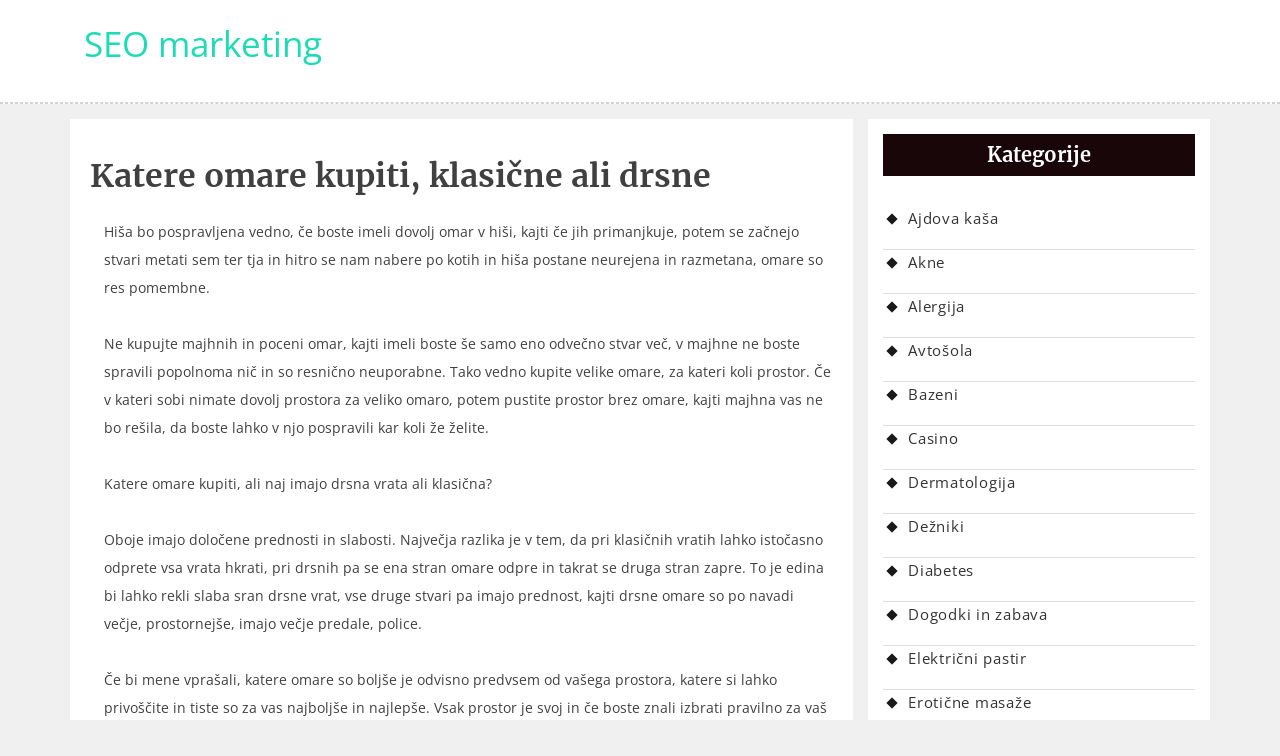

--- FILE ---
content_type: text/html; charset=UTF-8
request_url: https://www.seomarketing.si/katere-omare-kupiti-klasicne-ali-drsne/
body_size: 12083
content:
<!DOCTYPE html>
<html dir="ltr" lang="sl-SI" prefix="og: https://ogp.me/ns#" class="boxed">
<head>
<meta charset="UTF-8">
<meta name="viewport" content="width=device-width, initial-scale=1">
<link rel="profile" href="http://gmpg.org/xfn/11">
<link rel="pingback" href="https://www.seomarketing.si/xmlrpc.php">
<title>Katere omare kupiti, klasične ali drsne</title>

		<!-- All in One SEO 4.9.3 - aioseo.com -->
	<meta name="description" content="Hiša bo pospravljena vedno, če boste imeli dovolj omar v hiši, kajti če jih primanjkuje, potem se začnejo stvari metati sem ter tja in hitro se nam nabere po kotih in hiša postane neurejena in razmeta" />
	<meta name="robots" content="max-image-preview:large" />
	<meta name="author" content="Marketing Guru"/>
	<meta name="keywords" content="omare,klasične omare,drsne omare" />
	<link rel="canonical" href="https://www.seomarketing.si/katere-omare-kupiti-klasicne-ali-drsne/" />
	<meta name="generator" content="All in One SEO (AIOSEO) 4.9.3" />
		<meta property="og:locale" content="sl_SI" />
		<meta property="og:site_name" content="SEO marketing |" />
		<meta property="og:type" content="article" />
		<meta property="og:title" content="Katere omare kupiti, klasične ali drsne" />
		<meta property="og:description" content="Hiša bo pospravljena vedno, če boste imeli dovolj omar v hiši, kajti če jih primanjkuje, potem se začnejo stvari metati sem ter tja in hitro se nam nabere po kotih in hiša postane neurejena in razmeta" />
		<meta property="og:url" content="https://www.seomarketing.si/katere-omare-kupiti-klasicne-ali-drsne/" />
		<meta property="article:published_time" content="2019-07-21T15:18:20+00:00" />
		<meta property="article:modified_time" content="2025-06-06T12:37:00+00:00" />
		<meta name="twitter:card" content="summary" />
		<meta name="twitter:title" content="Katere omare kupiti, klasične ali drsne" />
		<meta name="twitter:description" content="Hiša bo pospravljena vedno, če boste imeli dovolj omar v hiši, kajti če jih primanjkuje, potem se začnejo stvari metati sem ter tja in hitro se nam nabere po kotih in hiša postane neurejena in razmeta" />
		<script type="application/ld+json" class="aioseo-schema">
			{"@context":"https:\/\/schema.org","@graph":[{"@type":"Article","@id":"https:\/\/www.seomarketing.si\/katere-omare-kupiti-klasicne-ali-drsne\/#article","name":"Katere omare kupiti, klasi\u010dne ali drsne","headline":"Katere omare kupiti, klasi\u010dne ali drsne","author":{"@id":"https:\/\/www.seomarketing.si\/author\/mihangn-si\/#author"},"publisher":{"@id":"https:\/\/www.seomarketing.si\/#organization"},"datePublished":"2019-07-21T15:18:20+00:00","dateModified":"2025-06-06T12:37:00+00:00","inLanguage":"sl-SI","mainEntityOfPage":{"@id":"https:\/\/www.seomarketing.si\/katere-omare-kupiti-klasicne-ali-drsne\/#webpage"},"isPartOf":{"@id":"https:\/\/www.seomarketing.si\/katere-omare-kupiti-klasicne-ali-drsne\/#webpage"},"articleSection":"Omare, drsne omare, klasi\u010dne omare, omare"},{"@type":"BreadcrumbList","@id":"https:\/\/www.seomarketing.si\/katere-omare-kupiti-klasicne-ali-drsne\/#breadcrumblist","itemListElement":[{"@type":"ListItem","@id":"https:\/\/www.seomarketing.si#listItem","position":1,"name":"Home","item":"https:\/\/www.seomarketing.si","nextItem":{"@type":"ListItem","@id":"https:\/\/www.seomarketing.si\/category\/omare\/#listItem","name":"Omare"}},{"@type":"ListItem","@id":"https:\/\/www.seomarketing.si\/category\/omare\/#listItem","position":2,"name":"Omare","item":"https:\/\/www.seomarketing.si\/category\/omare\/","nextItem":{"@type":"ListItem","@id":"https:\/\/www.seomarketing.si\/katere-omare-kupiti-klasicne-ali-drsne\/#listItem","name":"Katere omare kupiti, klasi\u010dne ali drsne"},"previousItem":{"@type":"ListItem","@id":"https:\/\/www.seomarketing.si#listItem","name":"Home"}},{"@type":"ListItem","@id":"https:\/\/www.seomarketing.si\/katere-omare-kupiti-klasicne-ali-drsne\/#listItem","position":3,"name":"Katere omare kupiti, klasi\u010dne ali drsne","previousItem":{"@type":"ListItem","@id":"https:\/\/www.seomarketing.si\/category\/omare\/#listItem","name":"Omare"}}]},{"@type":"Organization","@id":"https:\/\/www.seomarketing.si\/#organization","name":"SEO marketing","url":"https:\/\/www.seomarketing.si\/"},{"@type":"Person","@id":"https:\/\/www.seomarketing.si\/author\/mihangn-si\/#author","url":"https:\/\/www.seomarketing.si\/author\/mihangn-si\/","name":"Marketing Guru","image":{"@type":"ImageObject","@id":"https:\/\/www.seomarketing.si\/katere-omare-kupiti-klasicne-ali-drsne\/#authorImage","url":"https:\/\/secure.gravatar.com\/avatar\/b8257697248ed0f6df97f9814305dcafb12692cf24fe0d560cae7cfda6e28fed?s=96&d=mm&r=g","width":96,"height":96,"caption":"Marketing Guru"}},{"@type":"WebPage","@id":"https:\/\/www.seomarketing.si\/katere-omare-kupiti-klasicne-ali-drsne\/#webpage","url":"https:\/\/www.seomarketing.si\/katere-omare-kupiti-klasicne-ali-drsne\/","name":"Katere omare kupiti, klasi\u010dne ali drsne","description":"Hi\u0161a bo pospravljena vedno, \u010de boste imeli dovolj omar v hi\u0161i, kajti \u010de jih primanjkuje, potem se za\u010dnejo stvari metati sem ter tja in hitro se nam nabere po kotih in hi\u0161a postane neurejena in razmeta","inLanguage":"sl-SI","isPartOf":{"@id":"https:\/\/www.seomarketing.si\/#website"},"breadcrumb":{"@id":"https:\/\/www.seomarketing.si\/katere-omare-kupiti-klasicne-ali-drsne\/#breadcrumblist"},"author":{"@id":"https:\/\/www.seomarketing.si\/author\/mihangn-si\/#author"},"creator":{"@id":"https:\/\/www.seomarketing.si\/author\/mihangn-si\/#author"},"datePublished":"2019-07-21T15:18:20+00:00","dateModified":"2025-06-06T12:37:00+00:00"},{"@type":"WebSite","@id":"https:\/\/www.seomarketing.si\/#website","url":"https:\/\/www.seomarketing.si\/","name":"SEO marketing","inLanguage":"sl-SI","publisher":{"@id":"https:\/\/www.seomarketing.si\/#organization"}}]}
		</script>
		<!-- All in One SEO -->

<link rel="alternate" type="application/rss+xml" title="SEO marketing &raquo; Vir" href="https://www.seomarketing.si/feed/" />
<link rel="alternate" type="application/rss+xml" title="SEO marketing &raquo; Vir komentarjev" href="https://www.seomarketing.si/comments/feed/" />
<link rel="alternate" title="oEmbed (JSON)" type="application/json+oembed" href="https://www.seomarketing.si/wp-json/oembed/1.0/embed?url=https%3A%2F%2Fwww.seomarketing.si%2Fkatere-omare-kupiti-klasicne-ali-drsne%2F" />
<link rel="alternate" title="oEmbed (XML)" type="text/xml+oembed" href="https://www.seomarketing.si/wp-json/oembed/1.0/embed?url=https%3A%2F%2Fwww.seomarketing.si%2Fkatere-omare-kupiti-klasicne-ali-drsne%2F&#038;format=xml" />
<style id='wp-img-auto-sizes-contain-inline-css' type='text/css'>
img:is([sizes=auto i],[sizes^="auto," i]){contain-intrinsic-size:3000px 1500px}
/*# sourceURL=wp-img-auto-sizes-contain-inline-css */
</style>
<style id='wp-emoji-styles-inline-css' type='text/css'>

	img.wp-smiley, img.emoji {
		display: inline !important;
		border: none !important;
		box-shadow: none !important;
		height: 1em !important;
		width: 1em !important;
		margin: 0 0.07em !important;
		vertical-align: -0.1em !important;
		background: none !important;
		padding: 0 !important;
	}
/*# sourceURL=wp-emoji-styles-inline-css */
</style>
<style id='wp-block-library-inline-css' type='text/css'>
:root{--wp-block-synced-color:#7a00df;--wp-block-synced-color--rgb:122,0,223;--wp-bound-block-color:var(--wp-block-synced-color);--wp-editor-canvas-background:#ddd;--wp-admin-theme-color:#007cba;--wp-admin-theme-color--rgb:0,124,186;--wp-admin-theme-color-darker-10:#006ba1;--wp-admin-theme-color-darker-10--rgb:0,107,160.5;--wp-admin-theme-color-darker-20:#005a87;--wp-admin-theme-color-darker-20--rgb:0,90,135;--wp-admin-border-width-focus:2px}@media (min-resolution:192dpi){:root{--wp-admin-border-width-focus:1.5px}}.wp-element-button{cursor:pointer}:root .has-very-light-gray-background-color{background-color:#eee}:root .has-very-dark-gray-background-color{background-color:#313131}:root .has-very-light-gray-color{color:#eee}:root .has-very-dark-gray-color{color:#313131}:root .has-vivid-green-cyan-to-vivid-cyan-blue-gradient-background{background:linear-gradient(135deg,#00d084,#0693e3)}:root .has-purple-crush-gradient-background{background:linear-gradient(135deg,#34e2e4,#4721fb 50%,#ab1dfe)}:root .has-hazy-dawn-gradient-background{background:linear-gradient(135deg,#faaca8,#dad0ec)}:root .has-subdued-olive-gradient-background{background:linear-gradient(135deg,#fafae1,#67a671)}:root .has-atomic-cream-gradient-background{background:linear-gradient(135deg,#fdd79a,#004a59)}:root .has-nightshade-gradient-background{background:linear-gradient(135deg,#330968,#31cdcf)}:root .has-midnight-gradient-background{background:linear-gradient(135deg,#020381,#2874fc)}:root{--wp--preset--font-size--normal:16px;--wp--preset--font-size--huge:42px}.has-regular-font-size{font-size:1em}.has-larger-font-size{font-size:2.625em}.has-normal-font-size{font-size:var(--wp--preset--font-size--normal)}.has-huge-font-size{font-size:var(--wp--preset--font-size--huge)}.has-text-align-center{text-align:center}.has-text-align-left{text-align:left}.has-text-align-right{text-align:right}.has-fit-text{white-space:nowrap!important}#end-resizable-editor-section{display:none}.aligncenter{clear:both}.items-justified-left{justify-content:flex-start}.items-justified-center{justify-content:center}.items-justified-right{justify-content:flex-end}.items-justified-space-between{justify-content:space-between}.screen-reader-text{border:0;clip-path:inset(50%);height:1px;margin:-1px;overflow:hidden;padding:0;position:absolute;width:1px;word-wrap:normal!important}.screen-reader-text:focus{background-color:#ddd;clip-path:none;color:#444;display:block;font-size:1em;height:auto;left:5px;line-height:normal;padding:15px 23px 14px;text-decoration:none;top:5px;width:auto;z-index:100000}html :where(.has-border-color){border-style:solid}html :where([style*=border-top-color]){border-top-style:solid}html :where([style*=border-right-color]){border-right-style:solid}html :where([style*=border-bottom-color]){border-bottom-style:solid}html :where([style*=border-left-color]){border-left-style:solid}html :where([style*=border-width]){border-style:solid}html :where([style*=border-top-width]){border-top-style:solid}html :where([style*=border-right-width]){border-right-style:solid}html :where([style*=border-bottom-width]){border-bottom-style:solid}html :where([style*=border-left-width]){border-left-style:solid}html :where(img[class*=wp-image-]){height:auto;max-width:100%}:where(figure){margin:0 0 1em}html :where(.is-position-sticky){--wp-admin--admin-bar--position-offset:var(--wp-admin--admin-bar--height,0px)}@media screen and (max-width:600px){html :where(.is-position-sticky){--wp-admin--admin-bar--position-offset:0px}}

/*# sourceURL=wp-block-library-inline-css */
</style><style id='global-styles-inline-css' type='text/css'>
:root{--wp--preset--aspect-ratio--square: 1;--wp--preset--aspect-ratio--4-3: 4/3;--wp--preset--aspect-ratio--3-4: 3/4;--wp--preset--aspect-ratio--3-2: 3/2;--wp--preset--aspect-ratio--2-3: 2/3;--wp--preset--aspect-ratio--16-9: 16/9;--wp--preset--aspect-ratio--9-16: 9/16;--wp--preset--color--black: #000000;--wp--preset--color--cyan-bluish-gray: #abb8c3;--wp--preset--color--white: #ffffff;--wp--preset--color--pale-pink: #f78da7;--wp--preset--color--vivid-red: #cf2e2e;--wp--preset--color--luminous-vivid-orange: #ff6900;--wp--preset--color--luminous-vivid-amber: #fcb900;--wp--preset--color--light-green-cyan: #7bdcb5;--wp--preset--color--vivid-green-cyan: #00d084;--wp--preset--color--pale-cyan-blue: #8ed1fc;--wp--preset--color--vivid-cyan-blue: #0693e3;--wp--preset--color--vivid-purple: #9b51e0;--wp--preset--gradient--vivid-cyan-blue-to-vivid-purple: linear-gradient(135deg,rgb(6,147,227) 0%,rgb(155,81,224) 100%);--wp--preset--gradient--light-green-cyan-to-vivid-green-cyan: linear-gradient(135deg,rgb(122,220,180) 0%,rgb(0,208,130) 100%);--wp--preset--gradient--luminous-vivid-amber-to-luminous-vivid-orange: linear-gradient(135deg,rgb(252,185,0) 0%,rgb(255,105,0) 100%);--wp--preset--gradient--luminous-vivid-orange-to-vivid-red: linear-gradient(135deg,rgb(255,105,0) 0%,rgb(207,46,46) 100%);--wp--preset--gradient--very-light-gray-to-cyan-bluish-gray: linear-gradient(135deg,rgb(238,238,238) 0%,rgb(169,184,195) 100%);--wp--preset--gradient--cool-to-warm-spectrum: linear-gradient(135deg,rgb(74,234,220) 0%,rgb(151,120,209) 20%,rgb(207,42,186) 40%,rgb(238,44,130) 60%,rgb(251,105,98) 80%,rgb(254,248,76) 100%);--wp--preset--gradient--blush-light-purple: linear-gradient(135deg,rgb(255,206,236) 0%,rgb(152,150,240) 100%);--wp--preset--gradient--blush-bordeaux: linear-gradient(135deg,rgb(254,205,165) 0%,rgb(254,45,45) 50%,rgb(107,0,62) 100%);--wp--preset--gradient--luminous-dusk: linear-gradient(135deg,rgb(255,203,112) 0%,rgb(199,81,192) 50%,rgb(65,88,208) 100%);--wp--preset--gradient--pale-ocean: linear-gradient(135deg,rgb(255,245,203) 0%,rgb(182,227,212) 50%,rgb(51,167,181) 100%);--wp--preset--gradient--electric-grass: linear-gradient(135deg,rgb(202,248,128) 0%,rgb(113,206,126) 100%);--wp--preset--gradient--midnight: linear-gradient(135deg,rgb(2,3,129) 0%,rgb(40,116,252) 100%);--wp--preset--font-size--small: 13px;--wp--preset--font-size--medium: 20px;--wp--preset--font-size--large: 36px;--wp--preset--font-size--x-large: 42px;--wp--preset--spacing--20: 0.44rem;--wp--preset--spacing--30: 0.67rem;--wp--preset--spacing--40: 1rem;--wp--preset--spacing--50: 1.5rem;--wp--preset--spacing--60: 2.25rem;--wp--preset--spacing--70: 3.38rem;--wp--preset--spacing--80: 5.06rem;--wp--preset--shadow--natural: 6px 6px 9px rgba(0, 0, 0, 0.2);--wp--preset--shadow--deep: 12px 12px 50px rgba(0, 0, 0, 0.4);--wp--preset--shadow--sharp: 6px 6px 0px rgba(0, 0, 0, 0.2);--wp--preset--shadow--outlined: 6px 6px 0px -3px rgb(255, 255, 255), 6px 6px rgb(0, 0, 0);--wp--preset--shadow--crisp: 6px 6px 0px rgb(0, 0, 0);}:where(.is-layout-flex){gap: 0.5em;}:where(.is-layout-grid){gap: 0.5em;}body .is-layout-flex{display: flex;}.is-layout-flex{flex-wrap: wrap;align-items: center;}.is-layout-flex > :is(*, div){margin: 0;}body .is-layout-grid{display: grid;}.is-layout-grid > :is(*, div){margin: 0;}:where(.wp-block-columns.is-layout-flex){gap: 2em;}:where(.wp-block-columns.is-layout-grid){gap: 2em;}:where(.wp-block-post-template.is-layout-flex){gap: 1.25em;}:where(.wp-block-post-template.is-layout-grid){gap: 1.25em;}.has-black-color{color: var(--wp--preset--color--black) !important;}.has-cyan-bluish-gray-color{color: var(--wp--preset--color--cyan-bluish-gray) !important;}.has-white-color{color: var(--wp--preset--color--white) !important;}.has-pale-pink-color{color: var(--wp--preset--color--pale-pink) !important;}.has-vivid-red-color{color: var(--wp--preset--color--vivid-red) !important;}.has-luminous-vivid-orange-color{color: var(--wp--preset--color--luminous-vivid-orange) !important;}.has-luminous-vivid-amber-color{color: var(--wp--preset--color--luminous-vivid-amber) !important;}.has-light-green-cyan-color{color: var(--wp--preset--color--light-green-cyan) !important;}.has-vivid-green-cyan-color{color: var(--wp--preset--color--vivid-green-cyan) !important;}.has-pale-cyan-blue-color{color: var(--wp--preset--color--pale-cyan-blue) !important;}.has-vivid-cyan-blue-color{color: var(--wp--preset--color--vivid-cyan-blue) !important;}.has-vivid-purple-color{color: var(--wp--preset--color--vivid-purple) !important;}.has-black-background-color{background-color: var(--wp--preset--color--black) !important;}.has-cyan-bluish-gray-background-color{background-color: var(--wp--preset--color--cyan-bluish-gray) !important;}.has-white-background-color{background-color: var(--wp--preset--color--white) !important;}.has-pale-pink-background-color{background-color: var(--wp--preset--color--pale-pink) !important;}.has-vivid-red-background-color{background-color: var(--wp--preset--color--vivid-red) !important;}.has-luminous-vivid-orange-background-color{background-color: var(--wp--preset--color--luminous-vivid-orange) !important;}.has-luminous-vivid-amber-background-color{background-color: var(--wp--preset--color--luminous-vivid-amber) !important;}.has-light-green-cyan-background-color{background-color: var(--wp--preset--color--light-green-cyan) !important;}.has-vivid-green-cyan-background-color{background-color: var(--wp--preset--color--vivid-green-cyan) !important;}.has-pale-cyan-blue-background-color{background-color: var(--wp--preset--color--pale-cyan-blue) !important;}.has-vivid-cyan-blue-background-color{background-color: var(--wp--preset--color--vivid-cyan-blue) !important;}.has-vivid-purple-background-color{background-color: var(--wp--preset--color--vivid-purple) !important;}.has-black-border-color{border-color: var(--wp--preset--color--black) !important;}.has-cyan-bluish-gray-border-color{border-color: var(--wp--preset--color--cyan-bluish-gray) !important;}.has-white-border-color{border-color: var(--wp--preset--color--white) !important;}.has-pale-pink-border-color{border-color: var(--wp--preset--color--pale-pink) !important;}.has-vivid-red-border-color{border-color: var(--wp--preset--color--vivid-red) !important;}.has-luminous-vivid-orange-border-color{border-color: var(--wp--preset--color--luminous-vivid-orange) !important;}.has-luminous-vivid-amber-border-color{border-color: var(--wp--preset--color--luminous-vivid-amber) !important;}.has-light-green-cyan-border-color{border-color: var(--wp--preset--color--light-green-cyan) !important;}.has-vivid-green-cyan-border-color{border-color: var(--wp--preset--color--vivid-green-cyan) !important;}.has-pale-cyan-blue-border-color{border-color: var(--wp--preset--color--pale-cyan-blue) !important;}.has-vivid-cyan-blue-border-color{border-color: var(--wp--preset--color--vivid-cyan-blue) !important;}.has-vivid-purple-border-color{border-color: var(--wp--preset--color--vivid-purple) !important;}.has-vivid-cyan-blue-to-vivid-purple-gradient-background{background: var(--wp--preset--gradient--vivid-cyan-blue-to-vivid-purple) !important;}.has-light-green-cyan-to-vivid-green-cyan-gradient-background{background: var(--wp--preset--gradient--light-green-cyan-to-vivid-green-cyan) !important;}.has-luminous-vivid-amber-to-luminous-vivid-orange-gradient-background{background: var(--wp--preset--gradient--luminous-vivid-amber-to-luminous-vivid-orange) !important;}.has-luminous-vivid-orange-to-vivid-red-gradient-background{background: var(--wp--preset--gradient--luminous-vivid-orange-to-vivid-red) !important;}.has-very-light-gray-to-cyan-bluish-gray-gradient-background{background: var(--wp--preset--gradient--very-light-gray-to-cyan-bluish-gray) !important;}.has-cool-to-warm-spectrum-gradient-background{background: var(--wp--preset--gradient--cool-to-warm-spectrum) !important;}.has-blush-light-purple-gradient-background{background: var(--wp--preset--gradient--blush-light-purple) !important;}.has-blush-bordeaux-gradient-background{background: var(--wp--preset--gradient--blush-bordeaux) !important;}.has-luminous-dusk-gradient-background{background: var(--wp--preset--gradient--luminous-dusk) !important;}.has-pale-ocean-gradient-background{background: var(--wp--preset--gradient--pale-ocean) !important;}.has-electric-grass-gradient-background{background: var(--wp--preset--gradient--electric-grass) !important;}.has-midnight-gradient-background{background: var(--wp--preset--gradient--midnight) !important;}.has-small-font-size{font-size: var(--wp--preset--font-size--small) !important;}.has-medium-font-size{font-size: var(--wp--preset--font-size--medium) !important;}.has-large-font-size{font-size: var(--wp--preset--font-size--large) !important;}.has-x-large-font-size{font-size: var(--wp--preset--font-size--x-large) !important;}
/*# sourceURL=global-styles-inline-css */
</style>

<style id='classic-theme-styles-inline-css' type='text/css'>
/*! This file is auto-generated */
.wp-block-button__link{color:#fff;background-color:#32373c;border-radius:9999px;box-shadow:none;text-decoration:none;padding:calc(.667em + 2px) calc(1.333em + 2px);font-size:1.125em}.wp-block-file__button{background:#32373c;color:#fff;text-decoration:none}
/*# sourceURL=/wp-includes/css/classic-themes.min.css */
</style>
<link rel='stylesheet' id='font-awesome-css' href='https://www.seomarketing.si/wp-content/themes/words/assets/framework/Font-Awesome/css/font-awesome.min.css?ver=4.7.0' type='text/css' media='all' />
<link rel='stylesheet' id='bootstrap-css' href='https://www.seomarketing.si/wp-content/themes/words/assets/framework/bootstrap/css/bootstrap.min.css?ver=3.3.7' type='text/css' media='all' />
<link rel='stylesheet' id='words-style-css' href='https://www.seomarketing.si/wp-content/themes/words/style.css?ver=6.9' type='text/css' media='all' />
<link rel='stylesheet' id='Merriweather-css' href='https://www.seomarketing.si/wp-content/fonts/fdde7d4123911a43a216ab2b7881ea4d.css?ver=1.0' type='text/css' media='all' />
<script type="text/javascript" src="https://www.seomarketing.si/wp-includes/js/jquery/jquery.min.js?ver=3.7.1" id="jquery-core-js"></script>
<script type="text/javascript" src="https://www.seomarketing.si/wp-includes/js/jquery/jquery-migrate.min.js?ver=3.4.1" id="jquery-migrate-js"></script>
<script type="text/javascript" src="https://www.seomarketing.si/wp-content/themes/words/assets/framework/bootstrap/js/bootstrap.min.js?ver=4.5.0" id="bootstrap-js"></script>
<link rel="https://api.w.org/" href="https://www.seomarketing.si/wp-json/" /><link rel="alternate" title="JSON" type="application/json" href="https://www.seomarketing.si/wp-json/wp/v2/posts/58" /><link rel="EditURI" type="application/rsd+xml" title="RSD" href="https://www.seomarketing.si/xmlrpc.php?rsd" />
<meta name="generator" content="WordPress 6.9" />
<link rel='shortlink' href='https://www.seomarketing.si/?p=58' />
<link rel='stylesheet' id='remove-style-meta-css' href='https://www.seomarketing.si/wp-content/plugins/wp-author-date-and-meta-remover/css/entrymetastyle.css?ver=1.0' type='text/css' media='all' />
</head>

<body class="wp-singular post-template-default single single-post postid-58 single-format-standard wp-theme-words at-sticky-sidebar right-sidebar ">
<div id="page" class="site">
	<a class="skip-link screen-reader-text" href="#content">Skip to content</a>
	<header id="masthead" class="site-header" role="banner">

			<div class="top-header"  >
			<div class="container">
				<div class="site-branding">
																<p class="site-title"><a href="https://www.seomarketing.si/" rel="home">SEO marketing</a></p>
													<p class="site-description"></p>
										</div><!-- .site-branding -->
				<div class="words-social-icons">
									</div>
			</div>
		</div>
		<div class="mid-header">
			<div class="container">
				<nav id="site-navigation" class="main-navigation" role="navigation">
					<button class="menu-toggle" aria-controls="primary-menu" aria-expanded="false"><i class="fa fa-bars"></i></button>
									</nav><!-- #site-navigation -->
			</div>
		</div>
	</header><!-- #masthead -->

		<div id="content" class="site-content">
		<div class="container">
	<div id="primary" class="content-area">
		<main id="main" class="site-main" role="main">

		<article id="post-58" class="post-58 post type-post status-publish format-standard hentry category-omare tag-drsne-omare tag-klasicne-omare tag-omare">
		<header class="entry-header">
		<h1 class="entry-title">Katere omare kupiti, klasične ali drsne</h1>		<div class="entry-meta">
					<div class="entry-meta">
			<span class="poston">Posted on <a href="https://www.seomarketing.si/katere-omare-kupiti-klasicne-ali-drsne/" rel="bookmark"><time class="entry-date published" datetime="2019-07-21T15:18:20+00:00">21 julija, 2019</time><time class="updated" datetime="2025-06-06T12:37:00+00:00">6 junija, 2025</time></a></span><span class="post-by"> By <span class="author vcard"><a class="url fn n" href="https://www.seomarketing.si/author/mihangn-si/">Marketing Guru</a></span></span><span class="cat-links">Posted in <a href="https://www.seomarketing.si/category/omare/" rel="category tag">Omare</a></span><span class="tags-links">Tagged <a href="https://www.seomarketing.si/tag/drsne-omare/" rel="tag">drsne omare</a>, <a href="https://www.seomarketing.si/tag/klasicne-omare/" rel="tag">klasične omare</a>, <a href="https://www.seomarketing.si/tag/omare/" rel="tag">omare</a></span>		</div><!-- .entry-meta -->
				</div><!-- .entry-meta -->
			</header><!-- .entry-header -->
	<div class="entry-content">
		<p>Hiša bo pospravljena vedno, če boste imeli dovolj omar v hiši, kajti če jih primanjkuje, potem se začnejo stvari metati sem ter tja in hitro se nam nabere po kotih in hiša postane neurejena in razmetana, omare so res pomembne.</p>
<p>Ne kupujte majhnih in poceni omar, kajti imeli boste še samo eno odvečno stvar več, v majhne ne boste spravili popolnoma nič in so resnično neuporabne. Tako vedno kupite velike omare, za kateri koli prostor. Če v kateri sobi nimate dovolj prostora za veliko omaro, potem pustite prostor brez omare, kajti majhna vas ne bo rešila, da boste lahko v njo pospravili kar koli že želite.</p>
<p>Katere omare kupiti, ali naj imajo drsna vrata ali klasična?</p>
<p>Oboje imajo določene prednosti in slabosti. Največja razlika je v tem, da pri klasičnih vratih lahko istočasno odprete vsa vrata hkrati, pri drsnih pa se ena stran omare odpre in takrat se druga stran zapre. To je edina bi lahko rekli slaba sran drsne vrat, vse druge stvari pa imajo prednost, kajti drsne omare so po navadi večje, prostornejše, imajo večje predale, police.</p>
<p>Če bi mene vprašali, katere omare so boljše je odvisno predvsem od vašega prostora, katere si lahko privoščite in tiste so za vas najboljše in najlepše. Vsak prostor je svoj in če boste znali izbrati pravilno za vaš prostor, potem bo to najboljša omara za vas. </p>
<p>Pomemben pa je material. Ko kupujete omaro se raje usmerite na kvaliteto omare, kajti to je najpomembnejše, še bolj od samih vrat, izberite dober, kvaliteten in trden material in tako boste prišli do omare z katero boste zadovoljni. Danes trg ponuja poceni izdelke in materiale, ki pa so resnično slabe kakovosti z katerimi boste v kratkem času še kako razočarani. Tako naj vam bo prioriteta material in ne vrata omare, tako boste najbolj zadovoljni z uporabo in videzom. </p>
	</div><!-- .entry-content -->

	
</article><!-- #post-## -->
	<nav class="navigation post-navigation" aria-label="Prispevki">
		<h2 class="screen-reader-text">Navigacija prispevka</h2>
		<div class="nav-links"><div class="nav-previous"><a href="https://www.seomarketing.si/katera-avtosola-je-dobra/" rel="prev"><span class="meta-nav" aria-hidden="true">Previous Post</span> <span class="screen-reader-text">Previous post:</a></div><div class="nav-next"><a href="https://www.seomarketing.si/prodaja-plovil-nekoc-in-danes/" rel="next"><span class="meta-nav" aria-hidden="true">Next Post</span> <span class="screen-reader-text">Next post:</a></div></div>
	</nav>
		</main><!-- #main -->
	</div><!-- #primary -->


<aside id="secondary" class="widget-area" role="complementary">
	<section id="categories-2" class="widget widget_categories"><h2 class="widget-title">Kategorije</h2>
			<ul>
					<li class="cat-item cat-item-39"><a href="https://www.seomarketing.si/category/ajdova-kasa/">Ajdova kaša</a>
</li>
	<li class="cat-item cat-item-216"><a href="https://www.seomarketing.si/category/akne/">Akne</a>
</li>
	<li class="cat-item cat-item-368"><a href="https://www.seomarketing.si/category/alergija/">Alergija</a>
</li>
	<li class="cat-item cat-item-56"><a href="https://www.seomarketing.si/category/avtosola/">Avtošola</a>
</li>
	<li class="cat-item cat-item-344"><a href="https://www.seomarketing.si/category/bazeni/">Bazeni</a>
</li>
	<li class="cat-item cat-item-226"><a href="https://www.seomarketing.si/category/casino/">Casino</a>
</li>
	<li class="cat-item cat-item-494"><a href="https://www.seomarketing.si/category/dermatologija/">Dermatologija</a>
</li>
	<li class="cat-item cat-item-391"><a href="https://www.seomarketing.si/category/dezniki/">Dežniki</a>
</li>
	<li class="cat-item cat-item-47"><a href="https://www.seomarketing.si/category/diabetes/">Diabetes</a>
</li>
	<li class="cat-item cat-item-528"><a href="https://www.seomarketing.si/category/dogodki-in-zabava/">Dogodki in zabava</a>
</li>
	<li class="cat-item cat-item-326"><a href="https://www.seomarketing.si/category/elektricni-pastir/">Električni pastir</a>
</li>
	<li class="cat-item cat-item-26"><a href="https://www.seomarketing.si/category/eroticne-masaze/">Erotične masaže</a>
</li>
	<li class="cat-item cat-item-552"><a href="https://www.seomarketing.si/category/estetska-medicina/">Estetska medicina</a>
</li>
	<li class="cat-item cat-item-460"><a href="https://www.seomarketing.si/category/gastroskopija/">Gastroskopija</a>
</li>
	<li class="cat-item cat-item-76"><a href="https://www.seomarketing.si/category/glukozamin/">Glukozamin</a>
</li>
	<li class="cat-item cat-item-321"><a href="https://www.seomarketing.si/category/gradbeni-odri/">Gradbeni odri</a>
</li>
	<li class="cat-item cat-item-192"><a href="https://www.seomarketing.si/category/hialuronska-kislina/">Hialuronska kislina</a>
</li>
	<li class="cat-item cat-item-187"><a href="https://www.seomarketing.si/category/imunski-sistem/">Imunski sistem</a>
</li>
	<li class="cat-item cat-item-158"><a href="https://www.seomarketing.si/category/izola/">Izola</a>
</li>
	<li class="cat-item cat-item-480"><a href="https://www.seomarketing.si/category/kakovost-v-poizvodnji/">Kakovost v poizvodnji</a>
</li>
	<li class="cat-item cat-item-91"><a href="https://www.seomarketing.si/category/kamera-pokljuka/">Kamera Pokljuka</a>
</li>
	<li class="cat-item cat-item-448"><a href="https://www.seomarketing.si/category/kanaleta/">Kanaleta</a>
</li>
	<li class="cat-item cat-item-259"><a href="https://www.seomarketing.si/category/kavni-aparati/">Kavni aparati</a>
</li>
	<li class="cat-item cat-item-207"><a href="https://www.seomarketing.si/category/kemoterapija/">Kemoterapija</a>
</li>
	<li class="cat-item cat-item-269"><a href="https://www.seomarketing.si/category/keramika/">Keramika</a>
</li>
	<li class="cat-item cat-item-197"><a href="https://www.seomarketing.si/category/klicni-center/">Klicni center</a>
</li>
	<li class="cat-item cat-item-249"><a href="https://www.seomarketing.si/category/kmetija/">Kmetija</a>
</li>
	<li class="cat-item cat-item-182"><a href="https://www.seomarketing.si/category/kolagen/">Kolagen</a>
</li>
	<li class="cat-item cat-item-517"><a href="https://www.seomarketing.si/category/kolesarska-oprema/">Kolesarska oprema</a>
</li>
	<li class="cat-item cat-item-473"><a href="https://www.seomarketing.si/category/kompost/">Kompost</a>
</li>
	<li class="cat-item cat-item-268"><a href="https://www.seomarketing.si/category/kotli-na-pelete/">Kotli na pelete</a>
</li>
	<li class="cat-item cat-item-430"><a href="https://www.seomarketing.si/category/kovinske-ograje/">Kovinske ograje</a>
</li>
	<li class="cat-item cat-item-418"><a href="https://www.seomarketing.si/category/kovinski-robniki-za-vrt/">Kovinski robniki za vrt</a>
</li>
	<li class="cat-item cat-item-149"><a href="https://www.seomarketing.si/category/kozni-rak/">Kožni rak</a>
</li>
	<li class="cat-item cat-item-42"><a href="https://www.seomarketing.si/category/kuhinje/">Kuhinje</a>
</li>
	<li class="cat-item cat-item-499"><a href="https://www.seomarketing.si/category/kulinarika-v-sloveniji/">Kulinarika v Sloveniji</a>
</li>
	<li class="cat-item cat-item-71"><a href="https://www.seomarketing.si/category/lamelne-zavese/">Lamelne zavese</a>
</li>
	<li class="cat-item cat-item-244"><a href="https://www.seomarketing.si/category/lezalniki/">Ležalniki</a>
</li>
	<li class="cat-item cat-item-264"><a href="https://www.seomarketing.si/category/loncek-za-kavo/">Lonček za kavo</a>
</li>
	<li class="cat-item cat-item-511"><a href="https://www.seomarketing.si/category/lov/">Lov</a>
</li>
	<li class="cat-item cat-item-522"><a href="https://www.seomarketing.si/category/marketing/">Marketing</a>
</li>
	<li class="cat-item cat-item-283"><a href="https://www.seomarketing.si/category/marketing-agencija/">Marketing agencija</a>
</li>
	<li class="cat-item cat-item-556"><a href="https://www.seomarketing.si/category/masaze-in-sprostitev/">Masaže in sprostitev</a>
</li>
	<li class="cat-item cat-item-278"><a href="https://www.seomarketing.si/category/milo/">Milo</a>
</li>
	<li class="cat-item cat-item-455"><a href="https://www.seomarketing.si/category/mini-bager/">Mini bager</a>
</li>
	<li class="cat-item cat-item-487"><a href="https://www.seomarketing.si/category/montblanc/">Montblanc</a>
</li>
	<li class="cat-item cat-item-546"><a href="https://www.seomarketing.si/category/moski-nakit/">Moški nakit</a>
</li>
	<li class="cat-item cat-item-96"><a href="https://www.seomarketing.si/category/mravljinci-v-desni-roki/">Mravljinci v desni roki</a>
</li>
	<li class="cat-item cat-item-397"><a href="https://www.seomarketing.si/category/najboljsi-vitamini-za-nohte/">Najboljši vitamini za nohte</a>
</li>
	<li class="cat-item cat-item-221"><a href="https://www.seomarketing.si/category/nepremicnine/">Nepremičnine</a>
</li>
	<li class="cat-item cat-item-298"><a href="https://www.seomarketing.si/category/nepremicnine-koper/">Nepremičnine Koper</a>
</li>
	<li class="cat-item cat-item-386"><a href="https://www.seomarketing.si/category/nepremicnine-obala/">Nepremičnine Obala</a>
</li>
	<li class="cat-item cat-item-316"><a href="https://www.seomarketing.si/category/nevidni-zobni-aparat/">Nevidni zobni aparat</a>
</li>
	<li class="cat-item cat-item-20"><a href="https://www.seomarketing.si/category/oblikovanje-obrvi/">Oblikovanje obrvi</a>
</li>
	<li class="cat-item cat-item-108"><a href="https://www.seomarketing.si/category/odmasevanje-odtoka-wc/">Odmaševanje odtoka wc</a>
</li>
	<li class="cat-item cat-item-350"><a href="https://www.seomarketing.si/category/oleander/">Oleander</a>
</li>
	<li class="cat-item cat-item-436"><a href="https://www.seomarketing.si/category/olivno-olje-za-obraz/">Olivno olje za obraz</a>
</li>
	<li class="cat-item cat-item-61"><a href="https://www.seomarketing.si/category/omare/">Omare</a>
</li>
	<li class="cat-item cat-item-154"><a href="https://www.seomarketing.si/category/omega-3/">Omega 3</a>
</li>
	<li class="cat-item cat-item-5"><a href="https://www.seomarketing.si/category/opornica-za-koleno/">Opornica za koleno</a>
</li>
	<li class="cat-item cat-item-51"><a href="https://www.seomarketing.si/category/optika-lucija/">Optika Lucija</a>
</li>
	<li class="cat-item cat-item-23"><a href="https://www.seomarketing.si/category/optimizacija-spletnih-strani/">Optimizacija spletnih strani</a>
</li>
	<li class="cat-item cat-item-7"><a href="https://www.seomarketing.si/category/orescki/">Oreščki</a>
</li>
	<li class="cat-item cat-item-254"><a href="https://www.seomarketing.si/category/osebnostna-rast/">Osebnostna rast</a>
</li>
	<li class="cat-item cat-item-231"><a href="https://www.seomarketing.si/category/pergola/">Pergola</a>
</li>
	<li class="cat-item cat-item-374"><a href="https://www.seomarketing.si/category/pes/">Pes</a>
</li>
	<li class="cat-item cat-item-81"><a href="https://www.seomarketing.si/category/pisarniski-stoli/">Pisarniški stoli</a>
</li>
	<li class="cat-item cat-item-119"><a href="https://www.seomarketing.si/category/pitje-vode/">Pitje vode</a>
</li>
	<li class="cat-item cat-item-168"><a href="https://www.seomarketing.si/category/plise-sencila/">Plise senčila</a>
</li>
	<li class="cat-item cat-item-30"><a href="https://www.seomarketing.si/category/plovila/">Plovila</a>
</li>
	<li class="cat-item cat-item-211"><a href="https://www.seomarketing.si/category/pocitnice/">Počitnice</a>
</li>
	<li class="cat-item cat-item-13"><a href="https://www.seomarketing.si/category/podaljsevanje-trepalnic/">Podaljševanje trepalnic</a>
</li>
	<li class="cat-item cat-item-442"><a href="https://www.seomarketing.si/category/pohistvo/">Pohištvo</a>
</li>
	<li class="cat-item cat-item-466"><a href="https://www.seomarketing.si/category/potovanja-in-prosti-cas/">Potovanja in prosti čas</a>
</li>
	<li class="cat-item cat-item-123"><a href="https://www.seomarketing.si/category/pralna-maska/">Pralna maska</a>
</li>
	<li class="cat-item cat-item-561"><a href="https://www.seomarketing.si/category/praznovanja-in-zabave/">Praznovanja in zabave</a>
</li>
	<li class="cat-item cat-item-356"><a href="https://www.seomarketing.si/category/pregled-oci-maribor/">Pregled oči Maribor</a>
</li>
	<li class="cat-item cat-item-236"><a href="https://www.seomarketing.si/category/prijateljstvo/">Prijateljstvo</a>
</li>
	<li class="cat-item cat-item-449"><a href="https://www.seomarketing.si/category/prodaja-nepremicnine/">Prodaja nepremičnine</a>
</li>
	<li class="cat-item cat-item-65"><a href="https://www.seomarketing.si/category/prodaja-plovil/">Prodaja plovil</a>
</li>
	<li class="cat-item cat-item-101"><a href="https://www.seomarketing.si/category/prodaja-rabljenih-vozil/">Prodaja rabljenih vozil</a>
</li>
	<li class="cat-item cat-item-163"><a href="https://www.seomarketing.si/category/pvc-vrata/">Pvc vrata</a>
</li>
	<li class="cat-item cat-item-146"><a href="https://www.seomarketing.si/category/rabljena-vozila/">Rabljena vozila</a>
</li>
	<li class="cat-item cat-item-86"><a href="https://www.seomarketing.si/category/racunovodstvo/">Računovodstvo</a>
</li>
	<li class="cat-item cat-item-293"><a href="https://www.seomarketing.si/category/razsvetljava/">Razsvetljava</a>
</li>
	<li class="cat-item cat-item-534"><a href="https://www.seomarketing.si/category/rekuperacija/">Rekuperacija</a>
</li>
	<li class="cat-item cat-item-16"><a href="https://www.seomarketing.si/category/rent-a-car/">Rent a car</a>
</li>
	<li class="cat-item cat-item-362"><a href="https://www.seomarketing.si/category/rocna-svetilka/">Ročna svetilka</a>
</li>
	<li class="cat-item cat-item-2"><a href="https://www.seomarketing.si/category/rocne-ure/">Ročne ure</a>
</li>
	<li class="cat-item cat-item-310"><a href="https://www.seomarketing.si/category/sedezne-garniture/">Sedežne garniture</a>
</li>
	<li class="cat-item cat-item-540"><a href="https://www.seomarketing.si/category/sekcijska-garazna-vrata/">Sekcijska garažna vrata</a>
</li>
	<li class="cat-item cat-item-505"><a href="https://www.seomarketing.si/category/servis-racunalnikov/">Servis računalnikov</a>
</li>
	<li class="cat-item cat-item-403"><a href="https://www.seomarketing.si/category/slap-boka/">Slap boka</a>
</li>
	<li class="cat-item cat-item-11"><a href="https://www.seomarketing.si/category/snegolovi/">Snegolovi</a>
</li>
	<li class="cat-item cat-item-338"><a href="https://www.seomarketing.si/category/soft-pos/">Soft pos</a>
</li>
	<li class="cat-item cat-item-172"><a href="https://www.seomarketing.si/category/solarni-paneli/">Solarni paneli</a>
</li>
	<li class="cat-item cat-item-141"><a href="https://www.seomarketing.si/category/spodnje-perilo/">Spodnje perilo</a>
</li>
	<li class="cat-item cat-item-424"><a href="https://www.seomarketing.si/category/stenski-koledarji/">Stenski koledarji</a>
</li>
	<li class="cat-item cat-item-202"><a href="https://www.seomarketing.si/category/stojalo-za-telefon/">Stojalo za telefon</a>
</li>
	<li class="cat-item cat-item-305"><a href="https://www.seomarketing.si/category/stresne-kritine/">Strešne kritine</a>
</li>
	<li class="cat-item cat-item-332"><a href="https://www.seomarketing.si/category/televizorji/">Televizorji</a>
</li>
	<li class="cat-item cat-item-380"><a href="https://www.seomarketing.si/category/toplotne-crpalke/">Toplotne črpalke</a>
</li>
	<li class="cat-item cat-item-240"><a href="https://www.seomarketing.si/category/trdota-vode/">Trdota vode</a>
</li>
	<li class="cat-item cat-item-288"><a href="https://www.seomarketing.si/category/trezor/">Trezor</a>
</li>
	<li class="cat-item cat-item-177"><a href="https://www.seomarketing.si/category/vhf-izpit/">Vhf izpit</a>
</li>
	<li class="cat-item cat-item-412"><a href="https://www.seomarketing.si/category/visinsko-obzagovanje-dreves/">Višinsko obžagovanje dreves</a>
</li>
	<li class="cat-item cat-item-34"><a href="https://www.seomarketing.si/category/vzmetnica/">Vzmetnica</a>
</li>
	<li class="cat-item cat-item-128"><a href="https://www.seomarketing.si/category/zascitne-rokavice/">Zaščitne rokavice</a>
</li>
	<li class="cat-item cat-item-113"><a href="https://www.seomarketing.si/category/zeleni-zabojcek/">Zeleni zabojček</a>
</li>
	<li class="cat-item cat-item-273"><a href="https://www.seomarketing.si/category/ziva-voda/">Živa voda</a>
</li>
	<li class="cat-item cat-item-133"><a href="https://www.seomarketing.si/category/zlebovi/">Žlebovi</a>
</li>
			</ul>

			</section><section id="tag_cloud-2" class="widget widget_tag_cloud"><h2 class="widget-title">Oznake</h2><div class="tagcloud"><a href="https://www.seomarketing.si/tag/akne/" class="tag-cloud-link tag-link-218 tag-link-position-1" style="font-size: 16.4pt;" aria-label="akne (2 predmeta)">akne</a>
<a href="https://www.seomarketing.si/tag/aktivnosti-za-pse/" class="tag-cloud-link tag-link-375 tag-link-position-2" style="font-size: 8pt;" aria-label="aktivnosti za pse (1 predmet)">aktivnosti za pse</a>
<a href="https://www.seomarketing.si/tag/dez/" class="tag-cloud-link tag-link-392 tag-link-position-3" style="font-size: 8pt;" aria-label="dež (1 predmet)">dež</a>
<a href="https://www.seomarketing.si/tag/dezniki/" class="tag-cloud-link tag-link-393 tag-link-position-4" style="font-size: 8pt;" aria-label="dežniki (1 predmet)">dežniki</a>
<a href="https://www.seomarketing.si/tag/dezniki-v-avtu/" class="tag-cloud-link tag-link-394 tag-link-position-5" style="font-size: 8pt;" aria-label="dežniki v avtu (1 predmet)">dežniki v avtu</a>
<a href="https://www.seomarketing.si/tag/energija/" class="tag-cloud-link tag-link-274 tag-link-position-6" style="font-size: 16.4pt;" aria-label="energija (2 predmeta)">energija</a>
<a href="https://www.seomarketing.si/tag/glukozamin/" class="tag-cloud-link tag-link-77 tag-link-position-7" style="font-size: 16.4pt;" aria-label="glukozamin (2 predmeta)">glukozamin</a>
<a href="https://www.seomarketing.si/tag/hialuronska-kislina/" class="tag-cloud-link tag-link-193 tag-link-position-8" style="font-size: 16.4pt;" aria-label="hialuronska kislina (2 predmeta)">hialuronska kislina</a>
<a href="https://www.seomarketing.si/tag/hoja-za-zdravje/" class="tag-cloud-link tag-link-395 tag-link-position-9" style="font-size: 8pt;" aria-label="hoja za zdravje (1 predmet)">hoja za zdravje</a>
<a href="https://www.seomarketing.si/tag/iskanje-nepremicnin/" class="tag-cloud-link tag-link-387 tag-link-position-10" style="font-size: 8pt;" aria-label="iskanje nepremičnin (1 predmet)">iskanje nepremičnin</a>
<a href="https://www.seomarketing.si/tag/kava/" class="tag-cloud-link tag-link-261 tag-link-position-11" style="font-size: 22pt;" aria-label="kava (3 predmeti)">kava</a>
<a href="https://www.seomarketing.si/tag/kavni-aparati/" class="tag-cloud-link tag-link-262 tag-link-position-12" style="font-size: 16.4pt;" aria-label="kavni aparati (2 predmeta)">kavni aparati</a>
<a href="https://www.seomarketing.si/tag/kovinski-robniki/" class="tag-cloud-link tag-link-419 tag-link-position-13" style="font-size: 8pt;" aria-label="kovinski robniki (1 predmet)">kovinski robniki</a>
<a href="https://www.seomarketing.si/tag/kovinski-robniki-za-vrt/" class="tag-cloud-link tag-link-420 tag-link-position-14" style="font-size: 8pt;" aria-label="kovinski robniki za vrt (1 predmet)">kovinski robniki za vrt</a>
<a href="https://www.seomarketing.si/tag/krajinska-arhitektura/" class="tag-cloud-link tag-link-351 tag-link-position-15" style="font-size: 8pt;" aria-label="krajinska arhitektura (1 predmet)">krajinska arhitektura</a>
<a href="https://www.seomarketing.si/tag/kuhinja/" class="tag-cloud-link tag-link-43 tag-link-position-16" style="font-size: 16.4pt;" aria-label="kuhinja (2 predmeta)">kuhinja</a>
<a href="https://www.seomarketing.si/tag/lepi-nohti/" class="tag-cloud-link tag-link-398 tag-link-position-17" style="font-size: 8pt;" aria-label="lepi nohti (1 predmet)">lepi nohti</a>
<a href="https://www.seomarketing.si/tag/montaza-toplotne-crpalke/" class="tag-cloud-link tag-link-381 tag-link-position-18" style="font-size: 8pt;" aria-label="montaža toplotne črpalke (1 predmet)">montaža toplotne črpalke</a>
<a href="https://www.seomarketing.si/tag/nakup-nepremicnine/" class="tag-cloud-link tag-link-388 tag-link-position-19" style="font-size: 8pt;" aria-label="nakup nepremičnine (1 predmet)">nakup nepremičnine</a>
<a href="https://www.seomarketing.si/tag/nakup-vozila/" class="tag-cloud-link tag-link-104 tag-link-position-20" style="font-size: 16.4pt;" aria-label="nakup vozila (2 predmeta)">nakup vozila</a>
<a href="https://www.seomarketing.si/tag/nedeljski-izlet/" class="tag-cloud-link tag-link-376 tag-link-position-21" style="font-size: 8pt;" aria-label="nedeljski izlet (1 predmet)">nedeljski izlet</a>
<a href="https://www.seomarketing.si/tag/nepremicnine/" class="tag-cloud-link tag-link-224 tag-link-position-22" style="font-size: 16.4pt;" aria-label="nepremičnine (2 predmeta)">nepremičnine</a>
<a href="https://www.seomarketing.si/tag/nepremicnine-obala/" class="tag-cloud-link tag-link-389 tag-link-position-23" style="font-size: 8pt;" aria-label="nepremičnine Obala (1 predmet)">nepremičnine Obala</a>
<a href="https://www.seomarketing.si/tag/novost-v-ogrevanju/" class="tag-cloud-link tag-link-382 tag-link-position-24" style="font-size: 8pt;" aria-label="novost v ogrevanju (1 predmet)">novost v ogrevanju</a>
<a href="https://www.seomarketing.si/tag/ogrevanje/" class="tag-cloud-link tag-link-383 tag-link-position-25" style="font-size: 8pt;" aria-label="ogrevanje (1 predmet)">ogrevanje</a>
<a href="https://www.seomarketing.si/tag/orescki/" class="tag-cloud-link tag-link-8 tag-link-position-26" style="font-size: 16.4pt;" aria-label="oreščki (2 predmeta)">oreščki</a>
<a href="https://www.seomarketing.si/tag/pes/" class="tag-cloud-link tag-link-377 tag-link-position-27" style="font-size: 8pt;" aria-label="pes (1 predmet)">pes</a>
<a href="https://www.seomarketing.si/tag/pes-in-potok/" class="tag-cloud-link tag-link-378 tag-link-position-28" style="font-size: 8pt;" aria-label="pes in potok (1 predmet)">pes in potok</a>
<a href="https://www.seomarketing.si/tag/prehranski-dodatki/" class="tag-cloud-link tag-link-78 tag-link-position-29" style="font-size: 16.4pt;" aria-label="prehranski dodatki (2 predmeta)">prehranski dodatki</a>
<a href="https://www.seomarketing.si/tag/prodaja-plovil/" class="tag-cloud-link tag-link-31 tag-link-position-30" style="font-size: 16.4pt;" aria-label="prodaja plovil (2 predmeta)">prodaja plovil</a>
<a href="https://www.seomarketing.si/tag/rabljena-vozila/" class="tag-cloud-link tag-link-102 tag-link-position-31" style="font-size: 16.4pt;" aria-label="rabljena vozila (2 predmeta)">rabljena vozila</a>
<a href="https://www.seomarketing.si/tag/rak/" class="tag-cloud-link tag-link-150 tag-link-position-32" style="font-size: 16.4pt;" aria-label="rak (2 predmeta)">rak</a>
<a href="https://www.seomarketing.si/tag/selitev-na-obalo/" class="tag-cloud-link tag-link-390 tag-link-position-33" style="font-size: 8pt;" aria-label="selitev na Obalo (1 predmet)">selitev na Obalo</a>
<a href="https://www.seomarketing.si/tag/sencila/" class="tag-cloud-link tag-link-73 tag-link-position-34" style="font-size: 16.4pt;" aria-label="senčila (2 predmeta)">senčila</a>
<a href="https://www.seomarketing.si/tag/slabo-vreme/" class="tag-cloud-link tag-link-396 tag-link-position-35" style="font-size: 8pt;" aria-label="slabo vreme (1 predmet)">slabo vreme</a>
<a href="https://www.seomarketing.si/tag/spanec/" class="tag-cloud-link tag-link-38 tag-link-position-36" style="font-size: 16.4pt;" aria-label="spanec (2 predmeta)">spanec</a>
<a href="https://www.seomarketing.si/tag/sprehod-s-psom/" class="tag-cloud-link tag-link-379 tag-link-position-37" style="font-size: 8pt;" aria-label="sprehod s psom (1 predmet)">sprehod s psom</a>
<a href="https://www.seomarketing.si/tag/toplotne-crpalke/" class="tag-cloud-link tag-link-384 tag-link-position-38" style="font-size: 8pt;" aria-label="toplotne črpalke (1 predmet)">toplotne črpalke</a>
<a href="https://www.seomarketing.si/tag/urejanje-okolice/" class="tag-cloud-link tag-link-355 tag-link-position-39" style="font-size: 16.4pt;" aria-label="urejanje okolice (2 predmeta)">urejanje okolice</a>
<a href="https://www.seomarketing.si/tag/varnost-gozdov/" class="tag-cloud-link tag-link-415 tag-link-position-40" style="font-size: 8pt;" aria-label="varnost gozdov (1 predmet)">varnost gozdov</a>
<a href="https://www.seomarketing.si/tag/visinsko-obzagovanje/" class="tag-cloud-link tag-link-416 tag-link-position-41" style="font-size: 8pt;" aria-label="višinsko obžagovanje (1 predmet)">višinsko obžagovanje</a>
<a href="https://www.seomarketing.si/tag/visinsko-obzagovanje-dreves/" class="tag-cloud-link tag-link-417 tag-link-position-42" style="font-size: 8pt;" aria-label="višinsko obžagovanje dreves (1 predmet)">višinsko obžagovanje dreves</a>
<a href="https://www.seomarketing.si/tag/voda/" class="tag-cloud-link tag-link-120 tag-link-position-43" style="font-size: 22pt;" aria-label="voda (3 predmeti)">voda</a>
<a href="https://www.seomarketing.si/tag/vzmetnica/" class="tag-cloud-link tag-link-36 tag-link-position-44" style="font-size: 16.4pt;" aria-label="vzmetnica (2 predmeta)">vzmetnica</a>
<a href="https://www.seomarketing.si/tag/zanesljiv-vir-gretja/" class="tag-cloud-link tag-link-385 tag-link-position-45" style="font-size: 8pt;" aria-label="zanesljiv vir gretja (1 predmet)">zanesljiv vir gretja</a></div>
</section></aside><!-- #secondary -->

	</div><!-- #content -->

	<footer id="colophon" class="site-footer" role="contentinfo">
		<div class="container">
			<div class="top-bottom wrapper">
			    <div id="footer-top">
			        <div class="footer-columns">
			            			            
			            			        </div>
			    </div><!-- #foter-top -->
			</div><!-- top-bottom-->
		</div>
		<div class="site-info">
			<div class="container">
				<span class="copy-right-text">Copyright Text 2022</span>
				<a href="https://wordpress.org/">Proudly powered by WordPress</a>
				<span class="sep"> | Theme: Words by <a href="http://www.kafleg.com.np" rel="designer">Kafle G</a>. </span>				
			</div>
		</div><!-- .site-info -->
	</footer><!-- #colophon -->
	</div><!-- #row -->
</div><!-- #page -->

<script type="speculationrules">
{"prefetch":[{"source":"document","where":{"and":[{"href_matches":"/*"},{"not":{"href_matches":["/wp-*.php","/wp-admin/*","/wp-content/uploads/*","/wp-content/*","/wp-content/plugins/*","/wp-content/themes/words/*","/*\\?(.+)"]}},{"not":{"selector_matches":"a[rel~=\"nofollow\"]"}},{"not":{"selector_matches":".no-prefetch, .no-prefetch a"}}]},"eagerness":"conservative"}]}
</script>
<script type="text/javascript" src="https://www.seomarketing.si/wp-content/themes/words/assets/js/words-custom.js?ver=20151215" id="words-custom-js"></script>
<script id="wp-emoji-settings" type="application/json">
{"baseUrl":"https://s.w.org/images/core/emoji/17.0.2/72x72/","ext":".png","svgUrl":"https://s.w.org/images/core/emoji/17.0.2/svg/","svgExt":".svg","source":{"concatemoji":"https://www.seomarketing.si/wp-includes/js/wp-emoji-release.min.js?ver=6.9"}}
</script>
<script type="module">
/* <![CDATA[ */
/*! This file is auto-generated */
const a=JSON.parse(document.getElementById("wp-emoji-settings").textContent),o=(window._wpemojiSettings=a,"wpEmojiSettingsSupports"),s=["flag","emoji"];function i(e){try{var t={supportTests:e,timestamp:(new Date).valueOf()};sessionStorage.setItem(o,JSON.stringify(t))}catch(e){}}function c(e,t,n){e.clearRect(0,0,e.canvas.width,e.canvas.height),e.fillText(t,0,0);t=new Uint32Array(e.getImageData(0,0,e.canvas.width,e.canvas.height).data);e.clearRect(0,0,e.canvas.width,e.canvas.height),e.fillText(n,0,0);const a=new Uint32Array(e.getImageData(0,0,e.canvas.width,e.canvas.height).data);return t.every((e,t)=>e===a[t])}function p(e,t){e.clearRect(0,0,e.canvas.width,e.canvas.height),e.fillText(t,0,0);var n=e.getImageData(16,16,1,1);for(let e=0;e<n.data.length;e++)if(0!==n.data[e])return!1;return!0}function u(e,t,n,a){switch(t){case"flag":return n(e,"\ud83c\udff3\ufe0f\u200d\u26a7\ufe0f","\ud83c\udff3\ufe0f\u200b\u26a7\ufe0f")?!1:!n(e,"\ud83c\udde8\ud83c\uddf6","\ud83c\udde8\u200b\ud83c\uddf6")&&!n(e,"\ud83c\udff4\udb40\udc67\udb40\udc62\udb40\udc65\udb40\udc6e\udb40\udc67\udb40\udc7f","\ud83c\udff4\u200b\udb40\udc67\u200b\udb40\udc62\u200b\udb40\udc65\u200b\udb40\udc6e\u200b\udb40\udc67\u200b\udb40\udc7f");case"emoji":return!a(e,"\ud83e\u1fac8")}return!1}function f(e,t,n,a){let r;const o=(r="undefined"!=typeof WorkerGlobalScope&&self instanceof WorkerGlobalScope?new OffscreenCanvas(300,150):document.createElement("canvas")).getContext("2d",{willReadFrequently:!0}),s=(o.textBaseline="top",o.font="600 32px Arial",{});return e.forEach(e=>{s[e]=t(o,e,n,a)}),s}function r(e){var t=document.createElement("script");t.src=e,t.defer=!0,document.head.appendChild(t)}a.supports={everything:!0,everythingExceptFlag:!0},new Promise(t=>{let n=function(){try{var e=JSON.parse(sessionStorage.getItem(o));if("object"==typeof e&&"number"==typeof e.timestamp&&(new Date).valueOf()<e.timestamp+604800&&"object"==typeof e.supportTests)return e.supportTests}catch(e){}return null}();if(!n){if("undefined"!=typeof Worker&&"undefined"!=typeof OffscreenCanvas&&"undefined"!=typeof URL&&URL.createObjectURL&&"undefined"!=typeof Blob)try{var e="postMessage("+f.toString()+"("+[JSON.stringify(s),u.toString(),c.toString(),p.toString()].join(",")+"));",a=new Blob([e],{type:"text/javascript"});const r=new Worker(URL.createObjectURL(a),{name:"wpTestEmojiSupports"});return void(r.onmessage=e=>{i(n=e.data),r.terminate(),t(n)})}catch(e){}i(n=f(s,u,c,p))}t(n)}).then(e=>{for(const n in e)a.supports[n]=e[n],a.supports.everything=a.supports.everything&&a.supports[n],"flag"!==n&&(a.supports.everythingExceptFlag=a.supports.everythingExceptFlag&&a.supports[n]);var t;a.supports.everythingExceptFlag=a.supports.everythingExceptFlag&&!a.supports.flag,a.supports.everything||((t=a.source||{}).concatemoji?r(t.concatemoji):t.wpemoji&&t.twemoji&&(r(t.twemoji),r(t.wpemoji)))});
//# sourceURL=https://www.seomarketing.si/wp-includes/js/wp-emoji-loader.min.js
/* ]]> */
</script>

</body>
</html>


--- FILE ---
content_type: text/css; charset=UTF-8
request_url: https://www.seomarketing.si/wp-content/themes/words/style.css?ver=6.9
body_size: 7185
content:
/*
Theme Name: Words
Theme URI: http://kafleg.com.np/words/
Author: kafleg
Author URI: http://kafleg.com.np/
Description: Words is a elegant, light weighted, tremendously intuitive, powerfully flexible and easy to use WordPress theme for your personal blog. Theme comes with custom copyright options and right sidebar. Due to its elegant design, visitor will feel the best website for blog ever. Download Words today and start blogging. Dedicated support will mentor you in every steps of problem with best solutions.
Version: 1.0.7
Requires at least: 6.0
Tested up to: 6.0
Requires PHP: 5.6
License: GNU General Public License v2 or later
License URI: http://www.gnu.org/licenses/gpl-2.0.html
Text Domain: words
Tags: two-columns, right-sidebar, custom-background, custom-colors, custom-menu, featured-images, theme-options, threaded-comments, translation-ready, blog

*/



/*--------------------------------------------------------------

>>> TABLE OF CONTENTS:

----------------------------------------------------------------

# Ts Global

# Normalize

# Typography

# Elements

# Forms

# Header

	# Navigation

	## Links

	## Menus

# Accessibility

# Alignments

# Clearings

# Widgets

# Content

	## Posts and pages

	## Comments

# Infinite scroll

# Media

	## Captions

	## Galleries



/*--------------------------------------------------------------

# Ts Global

--------------------------------------------------------------*/

#primary,

#secondary{

	float: left;

}

/*--------------------------------------------------------------

# Normalize

--------------------------------------------------------------*/

html {

	font-family: 'Open Sans', sans-serif;

	-webkit-text-size-adjust: 100%;

	-ms-text-size-adjust:     100%;

}



body {

	margin: 0;

	-ms-word-wrap: break-word;

	word-wrap: break-word;

}



article,

aside,

details,

figcaption,

figure,

footer,

header,

main,

menu,

nav,

section,

summary {

	display: block;

}



audio,

canvas,

progress,

video {

	display: inline-block;

	vertical-align: baseline;

}



audio:not([controls]) {

	display: none;

	height: 0;

}



[hidden],

template {

	display: none;

}



a {

	background-color: transparent;

}



a:active,

a:hover {

	outline: 0;

	text-decoration: none;

}



abbr[title] {

	border-bottom: 1px dotted;

}



b,

strong {

	font-weight: bold;

}



dfn {

	font-style: italic;

}



h1 {

	font-size: 2em;

	margin: 0.67em 0;

}



mark {

	background: #ff0;

	color: #000;

}



small {

	font-size: 80%;

}



sub,

sup {

	font-size: 75%;

	line-height: 0;

	position: relative;

	vertical-align: baseline;

}



sup {

	top: -0.5em;

}



sub {

	bottom: -0.25em;

}



img {

	border: 0;

}



svg:not(:root) {

	overflow: hidden;

}



figure {

	margin: 1em 40px;

}



hr {

	box-sizing: content-box;

	height: 0;

}



pre {

	overflow: auto;

}



code,

kbd,

pre,

samp {

	font-family: 'Open Sans', sans-serif;

	font-size: 1em;

}



button,

input,

optgroup,

select,

textarea {

	color: inherit;

	font: inherit;

	margin: 0;

}



button {

	overflow: visible;

}



button,

select {

	text-transform: none;

}



button,

html input[type="button"],

input[type="reset"],

input[type="submit"] {

	-webkit-appearance: button;

	cursor: pointer;

}



button[disabled],

html input[disabled] {

	cursor: default;

}



button::-moz-focus-inner,

input::-moz-focus-inner {

	border: 0;

	padding: 0;

}



input {

	line-height: normal;

}



input[type="checkbox"],

input[type="radio"] {

	box-sizing: border-box;

	padding: 0;

}



input[type="number"]::-webkit-inner-spin-button,

input[type="number"]::-webkit-outer-spin-button {

	height: auto;

}



input[type="search"]::-webkit-search-cancel-button,

input[type="search"]::-webkit-search-decoration {

	-webkit-appearance: none;

}



fieldset {

	border: 1px solid #c0c0c0;

	margin: 0 2px;

	padding: 0.35em 0.625em 0.75em;

}



legend {

	border: 0;

	padding: 0;

}



textarea {

	overflow: auto;

}



optgroup {

	font-weight: bold;

}



table {

	background-color: #fff;

	border: 1px solid #eceeef;

	border-collapse: collapse;

	margin-bottom: 1rem;

	max-width: 100%;

	width: 100%;

}

table td, table th {

	border: 1px solid #eceeef;

	padding: 0.75rem;

	vertical-align: top;

}



table thead th {

	border-bottom: 2px solid #eceeef;

	vertical-align: bottom;

}

table tbody + tbody {

	border-top: 2px solid #eceeef;

}



/*--------------------------------------------------------------

# Typography

--------------------------------------------------------------*/

body,

button,

input,

select,

textarea {

	color: #404040;

	font-family: 'Open Sans', sans-serif;

	font-size: 16px;

	line-height: 1.5;

}



h1,

h2,

h3,

h4,

h5,

h6 {

	clear: both;

	font-family: 'Merriweather', serif;
	font-weight: 700;

}



p {

	margin-bottom: 1.5em;

	font-size: 14px;

	line-height: 28px;

	padding: 0px 0px 7px 14px;

}



dfn,

cite,

em,

i {

	font-style: italic;

}



blockquote {

	margin: 0 1.5em;

}



address {

	margin: 0 0 1.5em;

}



pre {

	background: #eee;

	font-family: 'Open Sans', sans-serif;

	font-size: 15px;

	font-size: 1.4rem;

	line-height: 1.6;

	margin-bottom: 1.6em;

	max-width: 100%;

	overflow: auto;

	padding: 1.6em;

}



code,

kbd,

tt,

var {

	font-family: 'Open Sans', sans-serif;

	font-size: 15px;

	font-size: 1.4rem;

}



abbr,

acronym {

	border-bottom: 1px dotted #666;

	cursor: help;

}



mark,

ins {

	background: #fff9c0;

	text-decoration: none;

}



big {

	font-size: 125%;

}



/*--------------------------------------------------------------

# Elements

--------------------------------------------------------------*/

html {

	box-sizing: border-box;

}



*,

*:before,

*:after { /* Inherit box-sizing to make it easier to change the property for components that leverage other behavior; see http://css-tricks.com/inheriting-box-sizing-probably-slightly-better-best-practice/ */

	box-sizing: inherit;

}



body {

	background: #f0f0f0; /* Fallback for when there is no custom background color defined. */

}



blockquote:before,

blockquote:after,

q:before,

q:after {

	content: "";

}



blockquote,

q {

	quotes: "" "";

}



hr {

	background-color: #ccc;

	border: 0;

	height: 1px;

	margin-bottom: 1.5em;

}



ul,

ol {

	margin: 0 0 1.5em 3em;

}



ul {

	list-style: disc;

}



ol {

	list-style: decimal;

}



li > ul,

li > ol {

	margin-bottom: 0;

	margin-left: 1.5em;

}



dt {

	font-weight: bold;

}



dd {

	margin: 0 1.5em 1.5em;

}



img {

	height: auto; /* Make sure images are scaled correctly. */

	max-width: 100%; /* Adhere to container width. */

}



figure {

	margin: 1em 0; /* Extra wide images within figure tags don't overflow the content area. */

}



table {

	margin: 0 0 1.5em;

	width: 100%;

}



/*--------------------------------------------------------------

# Forms

--------------------------------------------------------------*/

button,

input[type="button"],

input[type="reset"],

input[type="submit"] {

	border: 0;

	background: #1ddcb5;

	font-size: 13px;

	line-height: 19px;

	padding: 6px 15px;

	color: #fff;

	transition: all 0.3s ease 0s;

}



button:hover,

input[type="button"]:hover,

input[type="reset"]:hover,

input[type="submit"]:hover {

	background-color: #19bc9b; 

}



button:focus,

input[type="button"]:focus,

input[type="reset"]:focus,

input[type="submit"]:focus,

button:active,

input[type="button"]:active,

input[type="reset"]:active,

input[type="submit"]:active {

	border-color: #aaa #bbb #bbb;

	box-shadow: inset 0 -1px 0 rgba(255, 255, 255, 0.5), inset 0 2px 5px rgba(0, 0, 0, 0.15);

}



input[type="text"],

input[type="email"],

input[type="url"],

input[type="password"],

input[type="search"],

input[type="number"],

input[type="tel"],

input[type="range"],

input[type="date"],

input[type="month"],

input[type="week"],

input[type="time"],

input[type="datetime"],

input[type="datetime-local"],

input[type="color"],

textarea {

	color: #666;

	border: 1px solid #ccc;

	border-radius: 0;

	padding: 6px 12px;

	font-size: 13px;

}



select {

	border: 1px solid #ccc;

}



input[type="text"]:focus,

input[type="email"]:focus,

input[type="url"]:focus,

input[type="password"]:focus,

input[type="search"]:focus,

input[type="number"]:focus,

input[type="tel"]:focus,

input[type="range"]:focus,

input[type="date"]:focus,

input[type="month"]:focus,

input[type="week"]:focus,

input[type="time"]:focus,

input[type="datetime"]:focus,

input[type="datetime-local"]:focus,

input[type="color"]:focus,

textarea:focus {

	color: #111;

}



textarea {

	width: 100%;

}

body.custom-background{

	background-attachment: fixed!important;

	background-size: cover!important;

	background-position: center!important;

	background-repeat: no-repeat!important;

}

/*--------------------------------------------------------------

# Header

--------------------------------------------------------------*/
.top-header {
    padding: 15px 0;
}

.site-header{

	background: #fff;

	position: relative;

}



header .site-branding{

	float:left;

	width: 30%;

	padding-left: 0;

}

header .site-title{

	font-size: 35px;

	margin: 15px 0 0 0;

	font-family: 'Open Sans', sans-serif;

}

header .site-description{

	margin:0 0 15px 0;

}

/*--------------------------------------------------------------

# owl Slider

--------------------------------------------------------------*/

.owl-wrapper{

	height:35vh;

	overflow: hidden;

}

#featured-slider{

	display: none;



}

#featured-slider .owl-prev, 

#featured-slider .owl-next {

    background-color: #fff;

    border-radius: 50%;

    color: #292929;

    cursor: pointer;

    font-size: 12px;

    height: 45px;

    line-height: 45px;

    position: absolute;

    text-align: center;

    top: 43%;

    width: 45px;

    z-index: 3;

}

#featured-slider .owl-prev {

    left: 15px;

}

#featured-slider .owl-next {

    right: 15px;

}

#featured-slider div img {

    width: 100%;

}

#featured-slider div span {

    background-color: #fff;

    top: -100%;

    color: #292929;

    font-size: 14px;

    left: 0;

    padding: 15px;

    position: absolute;

    transition: all 0.3s ease 0s;

    width: 100%;

}

#featured-slider .owl-item:hover span {

    top: 0;

}

/*--------------------------------------------------------------

# Navigation

--------------------------------------------------------------*/



/*--------------------------------------------------------------

## Links

--------------------------------------------------------------*/

a {

	color: #1ddcb5;

	text-decoration: none;

}



a:visited {

	color: #19bc9b;

}



a:hover,

a:focus,

a:active {

	color: #19bc9b;

}



a:focus {

	outline:none;

}



a:hover,

a:active {

	outline: 0;

}



/*--------------------------------------------------------------

## Menus

--------------------------------------------------------------*/
.mid-header {
    background: #fff none repeat scroll 0 0;
    border-bottom: 1px dashed #d2d2d2;
    border-top: 1px dashed #d2d2d2;
}
.main-navigation:before, .main-navigation:after {
    clear: both;
    content: "";
    display: block;
}
.main-navigation ul {
    text-align: center;
    margin: 0;
}
.main-navigation ul ul {
    display: none;
    left: 0;
    margin: 0;
    min-width: 245px;
    position: absolute;
    top: 61px;
    z-index: 9999;
    background:#252728;
    padding: 0px;
}

.main-navigation ul ul ul {
    left:100%;
    top: 0px;
}
.main-navigation li {
    display: inline-block;
    margin-bottom:0;
    padding: 0 20px;
    position: relative;

}

.main-navigation li li {
    border-bottom: 1px solid #2f2f2f;
    display: block;
    float: none;
    padding: 0;
    text-align: left;
}

.main-navigation li:hover ul{
    display: block;
}
.main-navigation li:hover li ul{
    display: none;
}
.main-navigation li li:hover ul{
    display: block;
}
.main-navigation li li:hover li ul{
    display: none;
}
.main-navigation li li li:hover ul{
    display: block;
}
.main-navigation li li li:hover li ul{
    display: none;
}
.main-navigation li li li li:hover > ul{
    display: block;
}
.main-navigation ul li a {
    -moz-transition: all .3s ease;
    -ms-transition: all .3s ease;
    -o-transition: all .3s ease;
    -webkit-transition: all .3s ease;
    display: block;
    color:#333333;
    font-size: 13px;
    padding: 21px 0;
    position: relative;
    text-decoration: none;
    text-transform: uppercase;
    -webkit-transition: all .3s ease;
    -moz-transition: all .3s ease;
    -ms-transition: all .3s ease;
    -o-transition: all .3s ease;
    transition: all .3s ease;
    z-index: 99;
}
.primary-header.header-logo-text .main-navigation > ul > li > a {
    padding: 33px 0;
}
.primary-header.header-logo-text .main-navigation ul ul {
    top: 85px;
}
.primary-header.header-logo-text .main-navigation ul ul ul {
    top: 0;
}
.main-navigation ul li a:hover{
    color: #19BC9B;
}
.main-navigation li li.current-menu-item li a:hover {}
.main-navigation li li li.current-menu-item li a:hover {}
.main-navigation ul ul a {
    color: #fff;
    height: auto;
    padding: 5px 15px;
    text-align: left;
}
.main-navigation ul ul > li > a {
    padding: 10px 20px;
}
.main-navigation ul li ul li a:hover {
    box-shadow: none;
}
.main-navigation li li.current_page_item a:after,
.main-navigation ul li li a:hover:after {
    display: none;
}
.main-navigation .menu > li:hover:after,
.main-navigation li.current-menu-item:after,
.main-navigation .menu ul > li:hover:after,
.main-navigation li.current_page_item:after {
    width: 100%;
}
.main-navigation .menu > li:after,
.main-navigation ul li:after,
.main-navigation li.current-menu-item:after,
.main-navigation .menu ul > li:after,
.main-navigation li.current_page_item:after {
    bottom: 0px;
    content: "";
    display: block;
    height: 100%;
    left: 0;
    margin: 0 auto;
    position: absolute;
    transition: width 0.25s ease 0s;
    width: 0;
    z-index:88;
}
.main-navigation ul li li:after{
    display: none;
}
.main-navigation li.current-menu-item:after,
.main-navigation ul li.current_page_item:after {
    width:100%;
}
.main-navigation ul li.menu-item-has-children > ul >li.menu-item-has-children > a:after {
    content: "\f0da";
    display: inline-block;
    font-size: 12px;
    right: 10px;
    position: relative;
    font-family: "FontAwesome"
}
.main-navigation ul li.menu-item-has-children > a:after {
    content: "\f0d7";
    display: inline-block;
    font-size: 12px;
    left: 10px;
    position: relative;
    font-family: "FontAwesome"
}

/* Small menu. */

.menu-toggle {
    background-color: #333;
    background-image: none;
    border: 1px solid #666;
    border-radius: 0;
    color: #fff;
    margin-bottom: 8px;
    margin-right: 15px;
    margin-top: 8px;
    padding: 5px 10px;
    position: absolute;
    right: 30px;
    top: 20px;
}

.menu-toggle:hover{
	background-color:#19bc9b; 
	color: #fff;
}

.menu-toggle,
.main-navigation.toggled ul {
	display: block;
}
.menu-toggle i{
	font-size: 22px;
}



@media screen and (min-width: 1024px) {
	.menu-toggle {
		display: none;
	}

	.main-navigation ul {
		display: block;
	}
}



@media (max-width: 1023px){

	header .site-branding,

	.main-navigation,

	.main-navigation a{

		width: 100%;

	}

	.main-navigation #primary-menu{

		display: none;

	}

	.main-navigation ul {

		text-align: left;

		width: 100%;

		padding: 5px 30px;

	}

	.main-navigation ul li{

		width: 100%;

		margin: 0;

	}

	.main-navigation ul li a{

		line-height: 35px;

		padding: 0;

	}

	.main-navigation li::after{

		border: 0;

	}

	.main-navigation  ul ul.sub-menu{

		display: table;

		padding-left: 15px;

		position: relative;

		left: 0;

	}
	.main-navigation ul{
		padding:15px 0;
	}
	.main-navigation ul ul{
		top:5px;
	}
	.main-navigation li:hover ul,
	.main-navigation li:hover li ul,
	.main-navigation li li:hover ul,
	.main-navigation li li:hover li ul,
	.main-navigation li li li:hover ul,
	.main-navigation li li li:hover li ul,
	.main-navigation li li li li:hover > ul{
	    display: table;
	}

}






.comment-navigation .nav-previous,

.posts-navigation .nav-previous,

.post-navigation .nav-previous {

	float: left;

	width: 50%;
	margin:15px 0;

}



.comment-navigation .nav-next,

.posts-navigation .nav-next,

.post-navigation .nav-next {

	float: right;

	text-align: right;

	width: 50%;

}

.nav-links .nav-previous a::before, 

.nav-links .nav-next a::before {

	position: absolute;

	top: 5px;

	font-family: FontAwesome;

}

.nav-links .nav-previous a::before{

	left: 10px;

	content: "\f100";

}

.nav-links .nav-next a::before{

	right: 10px;

	content: "\f101";

}

.nav-links .nav-previous a, 

.nav-links .nav-next a {

    background: #1ddcb5 none repeat scroll 0 0;

    position: relative;

    color: #fff;

    transition: all 0.3s ease 0s;

}

.nav-links .nav-previous a:hover, 

.nav-links .nav-next a:hover {

    background: #19bc9b;

}

.nav-links .nav-previous a{

	padding: 5px 15px 5px 25px;

	float: left;

}

.nav-links .nav-next a {

	padding: 5px 25px 5px 15px;

	float: right;

}

/*--------------------------------------------------------------

# Accessibility

--------------------------------------------------------------*/

/* Text meant only for screen readers. */

.screen-reader-text {

	clip: rect(1px, 1px, 1px, 1px);

	position: absolute !important;

	height: 1px;

	width: 1px;

	overflow: hidden;

}



.screen-reader-text:focus {

	background-color: #f1f1f1;

	border-radius: 3px;

	box-shadow: 0 0 2px 2px rgba(0, 0, 0, 0.6);

	clip: auto !important;

	color: #21759b;

	display: block;

	font-size: 16px;

	font-size: 0.875rem;

	font-weight: bold;

	height: auto;

	left: 5px;

	line-height: normal;

	padding: 15px 23px 14px;

	text-decoration: none;

	top: 5px;

	width: auto;

	z-index: 100000; /* Above WP toolbar. */

}



/* Do not show the outline on the skip link target. */

#content[tabindex="-1"]:focus {

	outline: 0;

}



/*--------------------------------------------------------------

# Alignments

--------------------------------------------------------------*/

.alignleft {

	display: inline;

	float: left;

	margin-right: 1.5em;

}



.alignright {

	display: inline;

	float: right;

	margin-left: 1.5em;

}



.aligncenter {

	clear: both;

	display: block;

	margin-left: auto;

	margin-right: auto;

}



/*--------------------------------------------------------------

# Clearings

--------------------------------------------------------------*/

.clear:before,

.clear:after,

.entry-content:before,

.entry-content:after,

.comment-content:before,

.comment-content:after,

.site-header:before,

.site-header:after,

.site-content:before,

.site-content:after,

.site-footer:before,

.site-footer:after {

	content: "";

	display: table;

	table-layout: fixed;

}



.clear:after,

.entry-content:after,

.comment-content:after,

.site-header:after,

.site-content:after,

.site-footer:after {

	clear: both;

}



/*--------------------------------------------------------------

# Widgets

--------------------------------------------------------------*/

.widget {
    background: #fff none repeat scroll 0 0;
    overflow: hidden;
    padding:15px;
}

#secondary{
	width:30%;
}

.widget_search h2{
	margin-top: 0;
}

#secondary .search-form{
 border: 1px solid #eee;
 position: relative;
}

#secondary .search-submit {
    background-color: #190608;
    border: medium none;
    color: #999;
    font-size: 16px;
    height: 100%;
    padding-right: 18px;
    position: absolute;
    right: 0;
    top: 0;
}

#secondary .widget_search .search-field{
    border: medium none;
    font-size: 15px;

    font-style: italic;

    font-weight: 300;

    padding: 13px 50px 12px 20px;

    width: 100%;

}

.widget-title {
    font-size: 20px;
    margin-bottom: 30px;
    background: #190608;
    text-align: center;
    color: #fff;
    padding: 10px 0px;

}

.top-area-sidebar {
	margin:30px 0 15px 0;
}

.top-area-sidebar .widget-title{ 
	padding: 3px 5px 0px 17px;
	background: none;
	color: #000;
	float: none;
    text-align: left;;
 }
.top-area-sidebar h2.widget-title-top-area {
    margin: 0px 3px 4px 20px;
}



.top-area-sidebar .textwidget {
    margin: 0px 3px 4px 20px;
}

.top-area-sidebar {
    text-align: center;
}
.top-area-sidebar .author-widget .widget-title{
	text-align: center;
	text-transform: uppercase;
	font-weight: 300;
	font-size: 15px;
	letter-spacing: 2px;
}
#secondary .widget:first-child h2{
	margin-top: 0;
}

#secondary .widget ul{
	margin: 0;
	padding: 0;
}

#secondary .widget ul li{
	overflow: hidden;
}

#secondary .widget ul li a,
#secondary .widget.widget_recent_comments ul li{
    color: #333;
    display: block;
    font-size: 15px;
    font-weight: 400;
    letter-spacing: 0.05em;
    transition: all 0.3s ease 0s;
    position:relative;
	border-bottom: 1px solid #ddd;
	padding-bottom: 20px;
}
#secondary .widget ul li a:hover{
	color: #666;
}

#secondary .widget ul li:first-child{
	padding-top: 0;
}

#secondary .widget .recentcomments a{

border: 0;

}

#secondary .widget.widget_meta ul li{

	float: left;



}

#secondary .widget.widget_meta ul li a{

    border: 1px solid #7e7e7e;

    color: #7e7e7e;

    margin: 5px;

    padding: 5px;

}
#secondary .widget ul li{
	position: relative;
}
#secondary .widget_categories ul li a:after,
#secondary .widget_archive ul li a:after, 
#secondary .widget.widget_recent_entries ul li a:after,
#secondary .widget.widget_pages ul li a:after,
#secondary .widget.widget_nav_menu ul li a:after,
#secondary .widget.widget_recent_comments ul li:after{
    background: #191919 none repeat scroll 0 0;
    border-radius: 0;
    content: "";
    height: 8px;
    left: 5px;
    position: absolute;
    top: 8px;
    transform: rotate(45deg);
    width: 8px;
}

#secondary .widget.widget_nav_menu ul li a {
	padding-bottom: 10px;
}


#secondary .widget.widget_nav_menu ul ul {
	margin-left: 20px;
}

#secondary .widget.widget_nav_menu ul ul ul {
	margin-left: 20px;
}

#secondary .widget_categories ul li a,
#secondary .widget_archive ul li a,
#secondary .widget.widget_recent_entries ul li a,
#secondary .widget.widget_pages ul li a,
#secondary .widget.widget_nav_menu ul li a,
#secondary .widget.widget_recent_comments ul li{
    padding-left: 25px;
}

#secondary .widget.widget_nav_menu ul li a{
	display: block;
}


#secondary .widget_pages  ul ul.children{
	display: table;
	padding-left: 15px;
	position: relative;
	left: 0;
}


/* Make sure select elements fit in widgets. */

.widget select {

	max-width: 100%;

}



/*--------------------------------------------------------------

# Content

--------------------------------------------------------------*/

/*--------------------------------------------------------------

## Posts and pages

--------------------------------------------------------------*/
.sticky::before {
    background: #19bc9b none repeat scroll 0 0;
    color: #fff;
    content: "";
    font-family: "FontAwesome";
    height: 35px;
    left: 20px;
    line-height: 35px;
    position: absolute;
    text-align: center;
    top: 40px;
    width: 45px;
    z-index: 200;
}

.sticky {
	display: block;
	position:relative;
}

.sticky::after {
    border-color: #19bc9b transparent transparent;
    border-style: solid;
    border-width: 18px;
    content: "";
    height: 0;
    left: 64px;
    position: absolute;
    top: 40px;
    transform: rotate(271deg);
    width: 0;
    z-index: 200;
}

.hentry {

	margin: 0 0 1.5em;

}



.byline,

.updated:not(.published) {

	display: none;

}



.single .byline,

.group-blog .byline {

	display: inline;

}



.page-content,

.entry-content,

.entry-summary {

	margin: 1.5em 0 0;

	text-align: center;

}



.page-links {

	clear: both;

	margin: 0 0 1.5em;

}



.site-content{

	padding: 15px 0 0 0;

}



.site-content .post-thumb img {

    width: 100%;

}



#primary{

	width: 70%;

	padding-right: 15px;

}

#primary article,
.comments-area{
	padding: 20px;
	overflow: hidden;
    background: #fff none repeat scroll 0 0;
    margin-bottom: 30px;

}

.entry-header {

	text-align: center;

}

.entry-header .entry-title{

	margin: 20px 0;

}

.entry-header .entry-title a{

	color: #222222;

    font-weight: 700;

    line-height: 24px;

    margin-bottom: 15px;

    margin-top: 5px;

    font-size: 30px;

}

.entry-meta .posted-on,

.entry-meta .byline {

	font-size: 14px;

    line-height: 1;

    text-transform: uppercase;

}

.post-date {

    padding-left: 10px;

    position: relative;

}

.entry-header span,

.entry-footer span{

    padding-right: 5px;

    font-size: 15px;

}

.entry-header span a,

.entry-footer span a{

	font-size: 15px;

    line-height: 1;

    font-style: italic;

}    

article footer {

    margin-top: 15px;

    position: relative;

}

.footer-sidebar-1 {

    float: left;

    width: 33.33%;

}

.footer-sidebar-1 ul{

	list-style: none; 


	margin: 0;

	padding: 0;

	text-align: left;

}



article footer .more-area:hover {

 background: #190608;

}



article footer .more-area:hover a {

 color: #fff;

}



article footer hr {

    background-color: #e4e4e4;

    border: medium none;

    height: 1px;

    position: absolute;

    top: 15px;

    width: 100%;

    margin: 2px 0 0 142px;

}

article.format-chat p{

	position: relative;

	margin-bottom: 10px;

	border-radius: 4px;

}

article.format-chat p:nth-child(even) {

	background: #fee4fe;

	text-align: right;

	padding: 15px 30px 15px 15px;

	position: relative;

}

article.format-chat p:nth-child(even)::after {

	background: #fff none repeat scroll 0 0;

	border: 1px solid #ccc;

	border-radius: 50%;

	color: #c9cccf;

	content: "\f007";

	font-family: FontAwesome;

	font-size: 15px;

	height: 30px;

	line-height: 30px;

	position: absolute;

	right: -15px;

	text-align: center;

	top: 10px;

	width: 30px;

}

article.format-chat p:nth-child(odd) {

	background: #F9F9F9;

	text-align: left;

	padding:15px 15px 15px 30px;

}

article.format-chat p:nth-child(odd)::after {

	background: #fff none repeat scroll 0 0;

	border: 1px solid #ccc;

	border-radius: 50%;

	color: #c9cccf;

	content: "\f007";

	font-family: FontAwesome;

	font-size: 15px;

	height: 30px;

	line-height: 30px;

	position: absolute;

	left: -15px;

	text-align: center;

	top: 10px;

	width: 30px;

}
.single .entry-header,
.page .entry-header,
.single .entry-content,
.page .entry-content{
	text-align: left;
}


/*--------------------------------------------------------------

## Comments

--------------------------------------------------------------*/

.comment-content a {

	word-wrap: break-word;

}

.comment-form label{

	width: 100%;

}

.comment-form input[type="text"],

.comment-form input[type="email"],

.comment-form input[type="url"]{

	width: 100%;

}

.bypostauthor {

	display: block;

}



/*--------------------------------------------------------------

# Infinite scroll

--------------------------------------------------------------*/

/* Globally hidden elements when Infinite Scroll is supported and in use. */

.infinite-scroll .posts-navigation, /* Older / Newer Posts Navigation (always hidden) */

.infinite-scroll.neverending .site-footer { /* Theme Footer (when set to scrolling) */

	display: none;

}



/* When Infinite Scroll has reached its end we need to re-display elements that were hidden (via .neverending) before. */

.infinity-end.neverending .site-footer {

	display: block;

}



/*--------------------------------------------------------------

# Media

--------------------------------------------------------------*/

.page-content .wp-smiley,

.entry-content .wp-smiley,

.comment-content .wp-smiley {

	border: none;

	margin-bottom: 0;

	margin-top: 0;

	padding: 0;

}



/* Make sure embeds and iframes fit their containers. */

embed,

iframe,

object {

	max-width: 100%;

}



/*--------------------------------------------------------------

## Captions

--------------------------------------------------------------*/

.wp-caption {

	margin-bottom: 1.5em;

	max-width: 100%;

}



.wp-caption img[class*="wp-image-"] {

	display: block;

	margin-left: auto;

	margin-right: auto;

}



.wp-caption .wp-caption-text {

	margin: 0.8075em 0;

}



.wp-caption-text {

	text-align: center;

}



/*--------------------------------------------------------------

## Galleries

--------------------------------------------------------------*/

.gallery {

	margin-bottom: 1.5em;

}



.gallery-item {

	display: inline-block;

	text-align: center;

	vertical-align: top;

	width: 100%;

}



.gallery-columns-2 .gallery-item {

	max-width: 50%;

}



.gallery-columns-3 .gallery-item {

	max-width: 33.33%;

}



.gallery-columns-4 .gallery-item {

	max-width: 25%;

}



.gallery-columns-5 .gallery-item {

	max-width: 20%;

}



.gallery-columns-6 .gallery-item {

	max-width: 16.66%;

}



.gallery-columns-7 .gallery-item {

	max-width: 14.28%;

}



.gallery-columns-8 .gallery-item {

	max-width: 12.5%;

}



.gallery-columns-9 .gallery-item {

	max-width: 11.11%;

}



.gallery-caption {

	display: block;

}





/*--------------------------------------------------------------

## Footer

--------------------------------------------------------------*/



.site-footer {
    background: #dddddd none repeat scroll 0 0;
    padding: 30px 0 0 0;
    margin-top: 30px;
    text-align: center;
    border-top: 2px solid #eee;
}

.site-info span.copy-right-text{

	width: 100%;

	text-align: center;

	padding: 15px 0;

	display: inline-block;

}
 .site-footer .widget .widget-title,
 .site-footer .widget{
	background:none;
 }
  .site-footer .widget .widget-title{
  	color:#333;
  	font-size: 22px;
  	border:1px dashed #b7b7b7;
  }
.site-footer ul li a {
    border-bottom: 1px dashed #bdbdbd;
    display: inline-block;
    padding: 7px 25px;
    width: 100%;
    position: relative;
}
.site-footer ul li a,
.site-footer .tagcloud a{
	color: #666;
	font-size: 13px;
}
.site-footer ul li a:hover,
.site-footer .tagcloud a:hover{
	color: #999;
}
.site-footer .widget_categories ul li a::after, 
.site-footer .widget_archive ul li a::after {
	background: #666 none repeat scroll 0 0;
	border-radius: 0;
	content: "";
	height: 8px;
	left: 5px;
	position: absolute;
	top: 15px;
	transform: rotate(0deg);
	width: 8px;
}
.site-footer .widget_recent_entries ul li a{
	padding-left: 0;
}

 .site-footer .site-info{
 	background:#c5c5c5;
 	padding:10px 0;
 }
 .site-footer .site-info span{
 	padding:0;
 	color: #fff;
 }
 .site-info a {
    color: #fff;
}


/*--------------------------------------------------------------

## Media

--------------------------------------------------------------*/



@media (max-width: 767px) {

	#primary, 

	#secondary {

	    width: 100%;

	    float: none;

	}

}

.words-social-icons{

	display: inline-block;

	float: right;

	padding-right: 30px;

}

.words-social-icons ul{

	margin: 0;

}

.words-social-icons li a {
    float: left;
    height: 40px;
    overflow: hidden;
    text-align: center;
    width: 40px;
    margin:20px 0;
}

.words-social-icons li:first-child a{

  border:none;

}

.words-social-icons li {

    display: inline-block;

}

.words-social-icons  ul li a:before {
	content: "\f0c1";
	background: #000 none repeat scroll 0 0;
	color: #fff;
	display: inline-block;
	font-family: FontAwesome;
	font-size: 25px;
	font-weight: normal;
	height: 40px;
	line-height: 40px;
	width: 40px;

}
.words-social-icons ul li:hover a::before{
	background: #19BC9B;
}

.words-social-icons  ul li a[href*="facebook.com"]:before {

    content: "\f09a";

}

.words-social-icons ul li a[href*="twitter.com"]:before {

    content: "\f099";

}

.words-social-icons ul li a[href*="linkedin.com"]:before {

    content: "\f0e1";

}

.words-social-icons ul li a[href*="plus.google.com"]:before {

    content: "\f0d5";

}

.words-social-icons ul li a[href*="youtube.com"]:before {

    content: "\f167";

}

.words-social-icons ul li a[href*="dribbble.com"]:before {

    content: "\f17d";

}

.words-social-icons ul li a[href*="pinterest.com"]:before {

    content: "\f0d2";

}

.words-social-icons ul li a[href*="bitbucket.org"]:before {

    content: "\f171";

}

.words-social-icons ul li a[href*="github.com"]:before {

    content: "\f113";

}

.words-social-icons ul li a[href*="codepen.io"]:before {

    content: "\f1cb";

}

.words-social-icons ul li a[href*="flickr.com"]:before {

    content: "\f16e";

}

.words-social-icons ul li a[href$="/feed/"]:before {

    content: "\f09e";

}

.words-social-icons ul li a[href*="foursquare.com"]:before {

    content: "\f180";

}

.words-social-icons ul li a[href*="instagram.com"]:before {

    content: "\f16d";

}

.words-social-icons ul li a[href*="tumblr.com"]:before {

    content: "\f173";

}

.words-social-icons ul li a[href*="reddit.com"]:before {

    content: "\f1a1";

}

.words-social-icons ul li a[href*="vimeo.com"]:before {

    content: "\f194";

}

.words-social-icons ul li a[href*="digg.com"]:before {

    content: "\f1a6";

}

.words-social-icons ul li a[href*="twitch.tv"]:before {

    content: "\f1e8";

}

.words-social-icons ul li a[href*="stumbleupon.com"]:before {

    content: "\f1a4";

}

.words-social-icons ul li a[href*="delicious.com"]:before {

    content: "\f1a5";

}

.words-social-icons ul li a[href*="mailto:"]:before {

    content: "\f0e0";

}



.author-widget p {

    text-align: center;

    font-size: 15px;

}



#calendar_wrap {

    padding-left: 10px;

}



.page-header{

	text-align: center;

}



/*Responsive Style*/

@media (max-width: 767px) {

	#primary, 
	.footer-sidebar-1,
	#secondary {

	    width: 100%;

	    float: none;

	}

}
/*Go to Top */
#toTop {
    display: block;
    position: fixed;
    bottom: 0;
    right: 0;
    padding: 5px 15px;
    background: #4ea371;
    color: #fff;
    font-size: 16px;
}
#toTop:hover{
    color: #ddd
}


